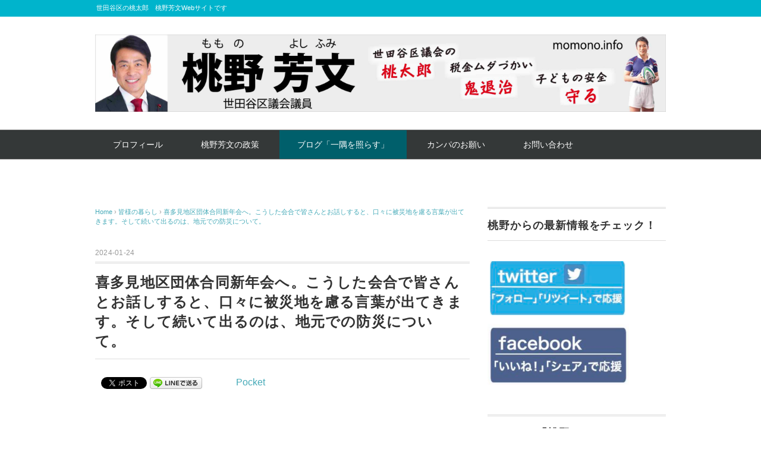

--- FILE ---
content_type: text/html; charset=UTF-8
request_url: https://momono.info/archives/24916
body_size: 16876
content:
<!DOCTYPE html>
<html dir="ltr" lang="ja" prefix="og: https://ogp.me/ns#">
<head>
<meta charset="UTF-8" />
<meta name="viewport" content="width=device-width, initial-scale=1.0">
<link rel="stylesheet" href="https://momono.info/wp-content/themes/whitestudio/responsive.css" type="text/css" media="screen, print" />
<link rel="stylesheet" href="https://momono.info/wp-content/themes/whitestudio/style.css" type="text/css" media="screen, print" />
<link rel="alternate" type="application/atom+xml" title="世田谷区議会議員　桃野芳文 Atom Feed" href="https://momono.info/feed/atom" />
<link rel="alternate" type="application/rss+xml" title="世田谷区議会議員　桃野芳文 RSS Feed" href="https://momono.info/feed" />
<!--[if lt IE 9]>
<script src="https://momono.info/wp-content/themes/whitestudio/jquery/html5.js" type="text/javascript"></script>
<![endif]-->
<title>喜多見地区団体合同新年会へ。こうした会合で皆さんとお話しすると、口々に被災地を慮る言葉が出てきます。そして続いて出るのは、地元での防災について。 | 世田谷区議会議員 桃野芳文</title>

		<!-- All in One SEO 4.9.3 - aioseo.com -->
	<meta name="description" content="世田谷区議会議員、桃野芳文です。 年明けからこれまで幾つかの新年会に参加しております。 今日は「" />
	<meta name="robots" content="max-image-preview:large" />
	<meta name="author" content="momono4423"/>
	<meta name="keywords" content="皆様の暮らし,ブログ「一隅を照らす」" />
	<link rel="canonical" href="https://momono.info/archives/24916" />
	<meta name="generator" content="All in One SEO (AIOSEO) 4.9.3" />
		<meta property="og:locale" content="ja_JP" />
		<meta property="og:site_name" content="世田谷区議会議員　桃野芳文 | 世田谷区の桃太郎　桃野芳文Webサイトです" />
		<meta property="og:type" content="article" />
		<meta property="og:title" content="喜多見地区団体合同新年会へ。こうした会合で皆さんとお話しすると、口々に被災地を慮る言葉が出てきます。そして続いて出るのは、地元での防災について。 | 世田谷区議会議員 桃野芳文" />
		<meta property="og:description" content="世田谷区議会議員、桃野芳文です。 年明けからこれまで幾つかの新年会に参加しております。 今日は「" />
		<meta property="og:url" content="https://momono.info/archives/24916" />
		<meta property="og:image" content="https://momono.info/wp-content/uploads/2024/01/IMG_2937.jpg" />
		<meta property="og:image:secure_url" content="https://momono.info/wp-content/uploads/2024/01/IMG_2937.jpg" />
		<meta property="og:image:width" content="480" />
		<meta property="og:image:height" content="640" />
		<meta property="article:published_time" content="2024-01-24T12:58:09+00:00" />
		<meta property="article:modified_time" content="2024-01-24T13:09:14+00:00" />
		<meta name="twitter:card" content="summary" />
		<meta name="twitter:title" content="喜多見地区団体合同新年会へ。こうした会合で皆さんとお話しすると、口々に被災地を慮る言葉が出てきます。そして続いて出るのは、地元での防災について。 | 世田谷区議会議員 桃野芳文" />
		<meta name="twitter:description" content="世田谷区議会議員、桃野芳文です。 年明けからこれまで幾つかの新年会に参加しております。 今日は「" />
		<meta name="twitter:image" content="https://momono.info/wp-content/uploads/2022/07/IMG_9466.jpg" />
		<script type="application/ld+json" class="aioseo-schema">
			{"@context":"https:\/\/schema.org","@graph":[{"@type":"Article","@id":"https:\/\/momono.info\/archives\/24916#article","name":"\u559c\u591a\u898b\u5730\u533a\u56e3\u4f53\u5408\u540c\u65b0\u5e74\u4f1a\u3078\u3002\u3053\u3046\u3057\u305f\u4f1a\u5408\u3067\u7686\u3055\u3093\u3068\u304a\u8a71\u3057\u3059\u308b\u3068\u3001\u53e3\u3005\u306b\u88ab\u707d\u5730\u3092\u616e\u308b\u8a00\u8449\u304c\u51fa\u3066\u304d\u307e\u3059\u3002\u305d\u3057\u3066\u7d9a\u3044\u3066\u51fa\u308b\u306e\u306f\u3001\u5730\u5143\u3067\u306e\u9632\u707d\u306b\u3064\u3044\u3066\u3002 | \u4e16\u7530\u8c37\u533a\u8b70\u4f1a\u8b70\u54e1 \u6843\u91ce\u82b3\u6587","headline":"\u559c\u591a\u898b\u5730\u533a\u56e3\u4f53\u5408\u540c\u65b0\u5e74\u4f1a\u3078\u3002\u3053\u3046\u3057\u305f\u4f1a\u5408\u3067\u7686\u3055\u3093\u3068\u304a\u8a71\u3057\u3059\u308b\u3068\u3001\u53e3\u3005\u306b\u88ab\u707d\u5730\u3092\u616e\u308b\u8a00\u8449\u304c\u51fa\u3066\u304d\u307e\u3059\u3002\u305d\u3057\u3066\u7d9a\u3044\u3066\u51fa\u308b\u306e\u306f\u3001\u5730\u5143\u3067\u306e\u9632\u707d\u306b\u3064\u3044\u3066\u3002","author":{"@id":"https:\/\/momono.info\/archives\/author\/momono4423#author"},"publisher":{"@id":"https:\/\/momono.info\/#person"},"image":{"@type":"ImageObject","url":"https:\/\/momono.info\/wp-content\/uploads\/2024\/01\/IMG_2937.jpg","width":480,"height":640},"datePublished":"2024-01-24T21:58:09+09:00","dateModified":"2024-01-24T22:09:14+09:00","inLanguage":"ja","mainEntityOfPage":{"@id":"https:\/\/momono.info\/archives\/24916#webpage"},"isPartOf":{"@id":"https:\/\/momono.info\/archives\/24916#webpage"},"articleSection":"\u7686\u69d8\u306e\u66ae\u3089\u3057, \u30d6\u30ed\u30b0\u300c\u4e00\u9685\u3092\u7167\u3089\u3059\u300d"},{"@type":"BreadcrumbList","@id":"https:\/\/momono.info\/archives\/24916#breadcrumblist","itemListElement":[{"@type":"ListItem","@id":"https:\/\/momono.info#listItem","position":1,"name":"\u30db\u30fc\u30e0","item":"https:\/\/momono.info","nextItem":{"@type":"ListItem","@id":"https:\/\/momono.info\/archives\/category\/life#listItem","name":"\u7686\u69d8\u306e\u66ae\u3089\u3057"}},{"@type":"ListItem","@id":"https:\/\/momono.info\/archives\/category\/life#listItem","position":2,"name":"\u7686\u69d8\u306e\u66ae\u3089\u3057","item":"https:\/\/momono.info\/archives\/category\/life","nextItem":{"@type":"ListItem","@id":"https:\/\/momono.info\/archives\/24916#listItem","name":"\u559c\u591a\u898b\u5730\u533a\u56e3\u4f53\u5408\u540c\u65b0\u5e74\u4f1a\u3078\u3002\u3053\u3046\u3057\u305f\u4f1a\u5408\u3067\u7686\u3055\u3093\u3068\u304a\u8a71\u3057\u3059\u308b\u3068\u3001\u53e3\u3005\u306b\u88ab\u707d\u5730\u3092\u616e\u308b\u8a00\u8449\u304c\u51fa\u3066\u304d\u307e\u3059\u3002\u305d\u3057\u3066\u7d9a\u3044\u3066\u51fa\u308b\u306e\u306f\u3001\u5730\u5143\u3067\u306e\u9632\u707d\u306b\u3064\u3044\u3066\u3002"},"previousItem":{"@type":"ListItem","@id":"https:\/\/momono.info#listItem","name":"\u30db\u30fc\u30e0"}},{"@type":"ListItem","@id":"https:\/\/momono.info\/archives\/24916#listItem","position":3,"name":"\u559c\u591a\u898b\u5730\u533a\u56e3\u4f53\u5408\u540c\u65b0\u5e74\u4f1a\u3078\u3002\u3053\u3046\u3057\u305f\u4f1a\u5408\u3067\u7686\u3055\u3093\u3068\u304a\u8a71\u3057\u3059\u308b\u3068\u3001\u53e3\u3005\u306b\u88ab\u707d\u5730\u3092\u616e\u308b\u8a00\u8449\u304c\u51fa\u3066\u304d\u307e\u3059\u3002\u305d\u3057\u3066\u7d9a\u3044\u3066\u51fa\u308b\u306e\u306f\u3001\u5730\u5143\u3067\u306e\u9632\u707d\u306b\u3064\u3044\u3066\u3002","previousItem":{"@type":"ListItem","@id":"https:\/\/momono.info\/archives\/category\/life#listItem","name":"\u7686\u69d8\u306e\u66ae\u3089\u3057"}}]},{"@type":"Person","@id":"https:\/\/momono.info\/#person","name":"momono4423","image":{"@type":"ImageObject","@id":"https:\/\/momono.info\/archives\/24916#personImage","url":"https:\/\/secure.gravatar.com\/avatar\/a2cf8d8213bfab797dc9d059b4249f23cf12f550749f95a7a64c67ca48f47986?s=96&d=identicon&r=g","width":96,"height":96,"caption":"momono4423"}},{"@type":"Person","@id":"https:\/\/momono.info\/archives\/author\/momono4423#author","url":"https:\/\/momono.info\/archives\/author\/momono4423","name":"momono4423","image":{"@type":"ImageObject","@id":"https:\/\/momono.info\/archives\/24916#authorImage","url":"https:\/\/secure.gravatar.com\/avatar\/a2cf8d8213bfab797dc9d059b4249f23cf12f550749f95a7a64c67ca48f47986?s=96&d=identicon&r=g","width":96,"height":96,"caption":"momono4423"}},{"@type":"WebPage","@id":"https:\/\/momono.info\/archives\/24916#webpage","url":"https:\/\/momono.info\/archives\/24916","name":"\u559c\u591a\u898b\u5730\u533a\u56e3\u4f53\u5408\u540c\u65b0\u5e74\u4f1a\u3078\u3002\u3053\u3046\u3057\u305f\u4f1a\u5408\u3067\u7686\u3055\u3093\u3068\u304a\u8a71\u3057\u3059\u308b\u3068\u3001\u53e3\u3005\u306b\u88ab\u707d\u5730\u3092\u616e\u308b\u8a00\u8449\u304c\u51fa\u3066\u304d\u307e\u3059\u3002\u305d\u3057\u3066\u7d9a\u3044\u3066\u51fa\u308b\u306e\u306f\u3001\u5730\u5143\u3067\u306e\u9632\u707d\u306b\u3064\u3044\u3066\u3002 | \u4e16\u7530\u8c37\u533a\u8b70\u4f1a\u8b70\u54e1 \u6843\u91ce\u82b3\u6587","description":"\u4e16\u7530\u8c37\u533a\u8b70\u4f1a\u8b70\u54e1\u3001\u6843\u91ce\u82b3\u6587\u3067\u3059\u3002 \u5e74\u660e\u3051\u304b\u3089\u3053\u308c\u307e\u3067\u5e7e\u3064\u304b\u306e\u65b0\u5e74\u4f1a\u306b\u53c2\u52a0\u3057\u3066\u304a\u308a\u307e\u3059\u3002 \u4eca\u65e5\u306f\u300c","inLanguage":"ja","isPartOf":{"@id":"https:\/\/momono.info\/#website"},"breadcrumb":{"@id":"https:\/\/momono.info\/archives\/24916#breadcrumblist"},"author":{"@id":"https:\/\/momono.info\/archives\/author\/momono4423#author"},"creator":{"@id":"https:\/\/momono.info\/archives\/author\/momono4423#author"},"image":{"@type":"ImageObject","url":"https:\/\/momono.info\/wp-content\/uploads\/2024\/01\/IMG_2937.jpg","@id":"https:\/\/momono.info\/archives\/24916\/#mainImage","width":480,"height":640},"primaryImageOfPage":{"@id":"https:\/\/momono.info\/archives\/24916#mainImage"},"datePublished":"2024-01-24T21:58:09+09:00","dateModified":"2024-01-24T22:09:14+09:00"},{"@type":"WebSite","@id":"https:\/\/momono.info\/#website","url":"https:\/\/momono.info\/","name":"\u4e16\u7530\u8c37\u533a\u8b70\u4f1a\u8b70\u54e1\u3000\u6843\u91ce\u82b3\u6587","description":"\u4e16\u7530\u8c37\u533a\u306e\u6843\u592a\u90ce\u3000\u6843\u91ce\u82b3\u6587Web\u30b5\u30a4\u30c8\u3067\u3059","inLanguage":"ja","publisher":{"@id":"https:\/\/momono.info\/#person"}}]}
		</script>
		<!-- All in One SEO -->

<link rel='dns-prefetch' href='//ajax.googleapis.com' />
<link rel='dns-prefetch' href='//webfonts.xserver.jp' />
<link rel="alternate" type="application/rss+xml" title="世田谷区議会議員　桃野芳文 &raquo; フィード" href="https://momono.info/feed" />
<link rel="alternate" type="application/rss+xml" title="世田谷区議会議員　桃野芳文 &raquo; コメントフィード" href="https://momono.info/comments/feed" />
<link rel="alternate" title="oEmbed (JSON)" type="application/json+oembed" href="https://momono.info/wp-json/oembed/1.0/embed?url=https%3A%2F%2Fmomono.info%2Farchives%2F24916" />
<link rel="alternate" title="oEmbed (XML)" type="text/xml+oembed" href="https://momono.info/wp-json/oembed/1.0/embed?url=https%3A%2F%2Fmomono.info%2Farchives%2F24916&#038;format=xml" />
		<!-- This site uses the Google Analytics by MonsterInsights plugin v9.11.1 - Using Analytics tracking - https://www.monsterinsights.com/ -->
		<!-- Note: MonsterInsights is not currently configured on this site. The site owner needs to authenticate with Google Analytics in the MonsterInsights settings panel. -->
					<!-- No tracking code set -->
				<!-- / Google Analytics by MonsterInsights -->
		<style id='wp-img-auto-sizes-contain-inline-css' type='text/css'>
img:is([sizes=auto i],[sizes^="auto," i]){contain-intrinsic-size:3000px 1500px}
/*# sourceURL=wp-img-auto-sizes-contain-inline-css */
</style>
<style id='wp-emoji-styles-inline-css' type='text/css'>

	img.wp-smiley, img.emoji {
		display: inline !important;
		border: none !important;
		box-shadow: none !important;
		height: 1em !important;
		width: 1em !important;
		margin: 0 0.07em !important;
		vertical-align: -0.1em !important;
		background: none !important;
		padding: 0 !important;
	}
/*# sourceURL=wp-emoji-styles-inline-css */
</style>
<style id='wp-block-library-inline-css' type='text/css'>
:root{--wp-block-synced-color:#7a00df;--wp-block-synced-color--rgb:122,0,223;--wp-bound-block-color:var(--wp-block-synced-color);--wp-editor-canvas-background:#ddd;--wp-admin-theme-color:#007cba;--wp-admin-theme-color--rgb:0,124,186;--wp-admin-theme-color-darker-10:#006ba1;--wp-admin-theme-color-darker-10--rgb:0,107,160.5;--wp-admin-theme-color-darker-20:#005a87;--wp-admin-theme-color-darker-20--rgb:0,90,135;--wp-admin-border-width-focus:2px}@media (min-resolution:192dpi){:root{--wp-admin-border-width-focus:1.5px}}.wp-element-button{cursor:pointer}:root .has-very-light-gray-background-color{background-color:#eee}:root .has-very-dark-gray-background-color{background-color:#313131}:root .has-very-light-gray-color{color:#eee}:root .has-very-dark-gray-color{color:#313131}:root .has-vivid-green-cyan-to-vivid-cyan-blue-gradient-background{background:linear-gradient(135deg,#00d084,#0693e3)}:root .has-purple-crush-gradient-background{background:linear-gradient(135deg,#34e2e4,#4721fb 50%,#ab1dfe)}:root .has-hazy-dawn-gradient-background{background:linear-gradient(135deg,#faaca8,#dad0ec)}:root .has-subdued-olive-gradient-background{background:linear-gradient(135deg,#fafae1,#67a671)}:root .has-atomic-cream-gradient-background{background:linear-gradient(135deg,#fdd79a,#004a59)}:root .has-nightshade-gradient-background{background:linear-gradient(135deg,#330968,#31cdcf)}:root .has-midnight-gradient-background{background:linear-gradient(135deg,#020381,#2874fc)}:root{--wp--preset--font-size--normal:16px;--wp--preset--font-size--huge:42px}.has-regular-font-size{font-size:1em}.has-larger-font-size{font-size:2.625em}.has-normal-font-size{font-size:var(--wp--preset--font-size--normal)}.has-huge-font-size{font-size:var(--wp--preset--font-size--huge)}.has-text-align-center{text-align:center}.has-text-align-left{text-align:left}.has-text-align-right{text-align:right}.has-fit-text{white-space:nowrap!important}#end-resizable-editor-section{display:none}.aligncenter{clear:both}.items-justified-left{justify-content:flex-start}.items-justified-center{justify-content:center}.items-justified-right{justify-content:flex-end}.items-justified-space-between{justify-content:space-between}.screen-reader-text{border:0;clip-path:inset(50%);height:1px;margin:-1px;overflow:hidden;padding:0;position:absolute;width:1px;word-wrap:normal!important}.screen-reader-text:focus{background-color:#ddd;clip-path:none;color:#444;display:block;font-size:1em;height:auto;left:5px;line-height:normal;padding:15px 23px 14px;text-decoration:none;top:5px;width:auto;z-index:100000}html :where(.has-border-color){border-style:solid}html :where([style*=border-top-color]){border-top-style:solid}html :where([style*=border-right-color]){border-right-style:solid}html :where([style*=border-bottom-color]){border-bottom-style:solid}html :where([style*=border-left-color]){border-left-style:solid}html :where([style*=border-width]){border-style:solid}html :where([style*=border-top-width]){border-top-style:solid}html :where([style*=border-right-width]){border-right-style:solid}html :where([style*=border-bottom-width]){border-bottom-style:solid}html :where([style*=border-left-width]){border-left-style:solid}html :where(img[class*=wp-image-]){height:auto;max-width:100%}:where(figure){margin:0 0 1em}html :where(.is-position-sticky){--wp-admin--admin-bar--position-offset:var(--wp-admin--admin-bar--height,0px)}@media screen and (max-width:600px){html :where(.is-position-sticky){--wp-admin--admin-bar--position-offset:0px}}

/*# sourceURL=wp-block-library-inline-css */
</style><style id='global-styles-inline-css' type='text/css'>
:root{--wp--preset--aspect-ratio--square: 1;--wp--preset--aspect-ratio--4-3: 4/3;--wp--preset--aspect-ratio--3-4: 3/4;--wp--preset--aspect-ratio--3-2: 3/2;--wp--preset--aspect-ratio--2-3: 2/3;--wp--preset--aspect-ratio--16-9: 16/9;--wp--preset--aspect-ratio--9-16: 9/16;--wp--preset--color--black: #000000;--wp--preset--color--cyan-bluish-gray: #abb8c3;--wp--preset--color--white: #ffffff;--wp--preset--color--pale-pink: #f78da7;--wp--preset--color--vivid-red: #cf2e2e;--wp--preset--color--luminous-vivid-orange: #ff6900;--wp--preset--color--luminous-vivid-amber: #fcb900;--wp--preset--color--light-green-cyan: #7bdcb5;--wp--preset--color--vivid-green-cyan: #00d084;--wp--preset--color--pale-cyan-blue: #8ed1fc;--wp--preset--color--vivid-cyan-blue: #0693e3;--wp--preset--color--vivid-purple: #9b51e0;--wp--preset--gradient--vivid-cyan-blue-to-vivid-purple: linear-gradient(135deg,rgb(6,147,227) 0%,rgb(155,81,224) 100%);--wp--preset--gradient--light-green-cyan-to-vivid-green-cyan: linear-gradient(135deg,rgb(122,220,180) 0%,rgb(0,208,130) 100%);--wp--preset--gradient--luminous-vivid-amber-to-luminous-vivid-orange: linear-gradient(135deg,rgb(252,185,0) 0%,rgb(255,105,0) 100%);--wp--preset--gradient--luminous-vivid-orange-to-vivid-red: linear-gradient(135deg,rgb(255,105,0) 0%,rgb(207,46,46) 100%);--wp--preset--gradient--very-light-gray-to-cyan-bluish-gray: linear-gradient(135deg,rgb(238,238,238) 0%,rgb(169,184,195) 100%);--wp--preset--gradient--cool-to-warm-spectrum: linear-gradient(135deg,rgb(74,234,220) 0%,rgb(151,120,209) 20%,rgb(207,42,186) 40%,rgb(238,44,130) 60%,rgb(251,105,98) 80%,rgb(254,248,76) 100%);--wp--preset--gradient--blush-light-purple: linear-gradient(135deg,rgb(255,206,236) 0%,rgb(152,150,240) 100%);--wp--preset--gradient--blush-bordeaux: linear-gradient(135deg,rgb(254,205,165) 0%,rgb(254,45,45) 50%,rgb(107,0,62) 100%);--wp--preset--gradient--luminous-dusk: linear-gradient(135deg,rgb(255,203,112) 0%,rgb(199,81,192) 50%,rgb(65,88,208) 100%);--wp--preset--gradient--pale-ocean: linear-gradient(135deg,rgb(255,245,203) 0%,rgb(182,227,212) 50%,rgb(51,167,181) 100%);--wp--preset--gradient--electric-grass: linear-gradient(135deg,rgb(202,248,128) 0%,rgb(113,206,126) 100%);--wp--preset--gradient--midnight: linear-gradient(135deg,rgb(2,3,129) 0%,rgb(40,116,252) 100%);--wp--preset--font-size--small: 13px;--wp--preset--font-size--medium: 20px;--wp--preset--font-size--large: 36px;--wp--preset--font-size--x-large: 42px;--wp--preset--spacing--20: 0.44rem;--wp--preset--spacing--30: 0.67rem;--wp--preset--spacing--40: 1rem;--wp--preset--spacing--50: 1.5rem;--wp--preset--spacing--60: 2.25rem;--wp--preset--spacing--70: 3.38rem;--wp--preset--spacing--80: 5.06rem;--wp--preset--shadow--natural: 6px 6px 9px rgba(0, 0, 0, 0.2);--wp--preset--shadow--deep: 12px 12px 50px rgba(0, 0, 0, 0.4);--wp--preset--shadow--sharp: 6px 6px 0px rgba(0, 0, 0, 0.2);--wp--preset--shadow--outlined: 6px 6px 0px -3px rgb(255, 255, 255), 6px 6px rgb(0, 0, 0);--wp--preset--shadow--crisp: 6px 6px 0px rgb(0, 0, 0);}:where(.is-layout-flex){gap: 0.5em;}:where(.is-layout-grid){gap: 0.5em;}body .is-layout-flex{display: flex;}.is-layout-flex{flex-wrap: wrap;align-items: center;}.is-layout-flex > :is(*, div){margin: 0;}body .is-layout-grid{display: grid;}.is-layout-grid > :is(*, div){margin: 0;}:where(.wp-block-columns.is-layout-flex){gap: 2em;}:where(.wp-block-columns.is-layout-grid){gap: 2em;}:where(.wp-block-post-template.is-layout-flex){gap: 1.25em;}:where(.wp-block-post-template.is-layout-grid){gap: 1.25em;}.has-black-color{color: var(--wp--preset--color--black) !important;}.has-cyan-bluish-gray-color{color: var(--wp--preset--color--cyan-bluish-gray) !important;}.has-white-color{color: var(--wp--preset--color--white) !important;}.has-pale-pink-color{color: var(--wp--preset--color--pale-pink) !important;}.has-vivid-red-color{color: var(--wp--preset--color--vivid-red) !important;}.has-luminous-vivid-orange-color{color: var(--wp--preset--color--luminous-vivid-orange) !important;}.has-luminous-vivid-amber-color{color: var(--wp--preset--color--luminous-vivid-amber) !important;}.has-light-green-cyan-color{color: var(--wp--preset--color--light-green-cyan) !important;}.has-vivid-green-cyan-color{color: var(--wp--preset--color--vivid-green-cyan) !important;}.has-pale-cyan-blue-color{color: var(--wp--preset--color--pale-cyan-blue) !important;}.has-vivid-cyan-blue-color{color: var(--wp--preset--color--vivid-cyan-blue) !important;}.has-vivid-purple-color{color: var(--wp--preset--color--vivid-purple) !important;}.has-black-background-color{background-color: var(--wp--preset--color--black) !important;}.has-cyan-bluish-gray-background-color{background-color: var(--wp--preset--color--cyan-bluish-gray) !important;}.has-white-background-color{background-color: var(--wp--preset--color--white) !important;}.has-pale-pink-background-color{background-color: var(--wp--preset--color--pale-pink) !important;}.has-vivid-red-background-color{background-color: var(--wp--preset--color--vivid-red) !important;}.has-luminous-vivid-orange-background-color{background-color: var(--wp--preset--color--luminous-vivid-orange) !important;}.has-luminous-vivid-amber-background-color{background-color: var(--wp--preset--color--luminous-vivid-amber) !important;}.has-light-green-cyan-background-color{background-color: var(--wp--preset--color--light-green-cyan) !important;}.has-vivid-green-cyan-background-color{background-color: var(--wp--preset--color--vivid-green-cyan) !important;}.has-pale-cyan-blue-background-color{background-color: var(--wp--preset--color--pale-cyan-blue) !important;}.has-vivid-cyan-blue-background-color{background-color: var(--wp--preset--color--vivid-cyan-blue) !important;}.has-vivid-purple-background-color{background-color: var(--wp--preset--color--vivid-purple) !important;}.has-black-border-color{border-color: var(--wp--preset--color--black) !important;}.has-cyan-bluish-gray-border-color{border-color: var(--wp--preset--color--cyan-bluish-gray) !important;}.has-white-border-color{border-color: var(--wp--preset--color--white) !important;}.has-pale-pink-border-color{border-color: var(--wp--preset--color--pale-pink) !important;}.has-vivid-red-border-color{border-color: var(--wp--preset--color--vivid-red) !important;}.has-luminous-vivid-orange-border-color{border-color: var(--wp--preset--color--luminous-vivid-orange) !important;}.has-luminous-vivid-amber-border-color{border-color: var(--wp--preset--color--luminous-vivid-amber) !important;}.has-light-green-cyan-border-color{border-color: var(--wp--preset--color--light-green-cyan) !important;}.has-vivid-green-cyan-border-color{border-color: var(--wp--preset--color--vivid-green-cyan) !important;}.has-pale-cyan-blue-border-color{border-color: var(--wp--preset--color--pale-cyan-blue) !important;}.has-vivid-cyan-blue-border-color{border-color: var(--wp--preset--color--vivid-cyan-blue) !important;}.has-vivid-purple-border-color{border-color: var(--wp--preset--color--vivid-purple) !important;}.has-vivid-cyan-blue-to-vivid-purple-gradient-background{background: var(--wp--preset--gradient--vivid-cyan-blue-to-vivid-purple) !important;}.has-light-green-cyan-to-vivid-green-cyan-gradient-background{background: var(--wp--preset--gradient--light-green-cyan-to-vivid-green-cyan) !important;}.has-luminous-vivid-amber-to-luminous-vivid-orange-gradient-background{background: var(--wp--preset--gradient--luminous-vivid-amber-to-luminous-vivid-orange) !important;}.has-luminous-vivid-orange-to-vivid-red-gradient-background{background: var(--wp--preset--gradient--luminous-vivid-orange-to-vivid-red) !important;}.has-very-light-gray-to-cyan-bluish-gray-gradient-background{background: var(--wp--preset--gradient--very-light-gray-to-cyan-bluish-gray) !important;}.has-cool-to-warm-spectrum-gradient-background{background: var(--wp--preset--gradient--cool-to-warm-spectrum) !important;}.has-blush-light-purple-gradient-background{background: var(--wp--preset--gradient--blush-light-purple) !important;}.has-blush-bordeaux-gradient-background{background: var(--wp--preset--gradient--blush-bordeaux) !important;}.has-luminous-dusk-gradient-background{background: var(--wp--preset--gradient--luminous-dusk) !important;}.has-pale-ocean-gradient-background{background: var(--wp--preset--gradient--pale-ocean) !important;}.has-electric-grass-gradient-background{background: var(--wp--preset--gradient--electric-grass) !important;}.has-midnight-gradient-background{background: var(--wp--preset--gradient--midnight) !important;}.has-small-font-size{font-size: var(--wp--preset--font-size--small) !important;}.has-medium-font-size{font-size: var(--wp--preset--font-size--medium) !important;}.has-large-font-size{font-size: var(--wp--preset--font-size--large) !important;}.has-x-large-font-size{font-size: var(--wp--preset--font-size--x-large) !important;}
/*# sourceURL=global-styles-inline-css */
</style>

<style id='classic-theme-styles-inline-css' type='text/css'>
/*! This file is auto-generated */
.wp-block-button__link{color:#fff;background-color:#32373c;border-radius:9999px;box-shadow:none;text-decoration:none;padding:calc(.667em + 2px) calc(1.333em + 2px);font-size:1.125em}.wp-block-file__button{background:#32373c;color:#fff;text-decoration:none}
/*# sourceURL=/wp-includes/css/classic-themes.min.css */
</style>
<link rel='stylesheet' id='contact-form-7-css' href='https://momono.info/wp-content/plugins/contact-form-7/includes/css/styles.css?ver=6.1.4' type='text/css' media='all' />
<link rel='stylesheet' id='whats-new-style-css' href='https://momono.info/wp-content/plugins/whats-new-genarator/whats-new.css?ver=2.0.2' type='text/css' media='all' />
<script type="text/javascript" src="//ajax.googleapis.com/ajax/libs/jquery/1.7.1/jquery.min.js?ver=1.7.1" id="jquery-js"></script>
<script type="text/javascript" src="//webfonts.xserver.jp/js/xserverv3.js?fadein=0&amp;ver=2.0.9" id="typesquare_std-js"></script>
<link rel="https://api.w.org/" href="https://momono.info/wp-json/" /><link rel="alternate" title="JSON" type="application/json" href="https://momono.info/wp-json/wp/v2/posts/24916" /><link rel='shortlink' href='https://momono.info/?p=24916' />

<!-- BEGIN: WP Social Bookmarking Light HEAD --><script>
    (function (d, s, id) {
        var js, fjs = d.getElementsByTagName(s)[0];
        if (d.getElementById(id)) return;
        js = d.createElement(s);
        js.id = id;
        js.src = "//connect.facebook.net/en_US/sdk.js#xfbml=1&version=v2.7";
        fjs.parentNode.insertBefore(js, fjs);
    }(document, 'script', 'facebook-jssdk'));
</script>
<style type="text/css">.wp_social_bookmarking_light{
    border: 0 !important;
    padding: 10px 0 20px 0 !important;
    margin: 0 !important;
}
.wp_social_bookmarking_light div{
    float: left !important;
    border: 0 !important;
    padding: 0 !important;
    margin: 0 5px 0px 0 !important;
    min-height: 30px !important;
    line-height: 18px !important;
    text-indent: 0 !important;
}
.wp_social_bookmarking_light img{
    border: 0 !important;
    padding: 0;
    margin: 0;
    vertical-align: top !important;
}
.wp_social_bookmarking_light_clear{
    clear: both !important;
}
#fb-root{
    display: none;
}
.wsbl_facebook_like iframe{
    max-width: none !important;
}
.wsbl_pinterest a{
    border: 0px !important;
}
</style>
<!-- END: WP Social Bookmarking Light HEAD -->
<link rel="icon" href="https://momono.info/wp-content/uploads/2020/06/cropped-momo-32x32.png" sizes="32x32" />
<link rel="icon" href="https://momono.info/wp-content/uploads/2020/06/cropped-momo-192x192.png" sizes="192x192" />
<link rel="apple-touch-icon" href="https://momono.info/wp-content/uploads/2020/06/cropped-momo-180x180.png" />
<meta name="msapplication-TileImage" content="https://momono.info/wp-content/uploads/2020/06/cropped-momo-270x270.png" />
<script type="text/javascript">
$(document).ready(function(){
   $(document).ready(
      function(){
      $(".single a img").hover(function(){
      $(this).fadeTo(200, 0.8);
      },function(){
      $(this).fadeTo(300, 1.0);
      });
   });
   $(".menu-toggle").toggle(
      function(){
      $(this).attr('src', 'https://momono.info/wp-content/themes/whitestudio/images/toggle-off.png');
      $("#nav").slideToggle();
      return false;
      },
      function(){
      $(this).attr('src', 'https://momono.info/wp-content/themes/whitestudio/images/toggle-on.gif');
      $("#nav").slideToggle();
      return false;
      }
   );
});
</script>
<link rel='stylesheet' id='tinyjpfont-styles-css' href='https://momono.info/wp-content/plugins/japanese-font-for-tinymce/addfont.css?ver=6.9' type='text/css' media='all' />
</head>

<body class="wp-singular post-template-default single single-post postid-24916 single-format-standard wp-theme-whitestudio">

<div class="toggle">
<a href="#"><img src="https://momono.info/wp-content/themes/whitestudio/images/toggle-on.gif" alt="toggle" class="menu-toggle" /></a>
</div>

<!-- ヘッダーテキスト -->
<div class="header-text mobile-display-none">
<div class="header-text-inner">世田谷区の桃太郎　桃野芳文Webサイトです</div>
</div>
<!-- / ヘッダーテキスト -->

<!-- ヘッダー -->
<header id="header">

<!-- ヘッダー中身 -->    
<div class="header-inner">

<!-- ロゴ -->
<!-- トップページ以外 -->
<div class="logo">
<a href="https://momono.info" title="世田谷区議会議員　桃野芳文"><img src="https://momono.info/wp-content/uploads/2020/06/aa2.OL_-1-scaled.jpg" alt="世田谷区議会議員　桃野芳文" /></a>
</div>
<!-- / ロゴ -->

<!-- お問い合わせ -->
<div class="contact">
<a href="https://momono.info/">
<div class="contact-tel"></div>
<div class="contact-address"></div>
</a>
</div>
<!-- / お問い合わせ -->  

</div>    
<!-- / ヘッダー中身 -->    

</header>
<!-- / ヘッダー -->  
<div class="clear"></div>

<!-- トップナビゲーション -->
<nav id="nav" class="main-navigation" role="navigation">
<div class="nav-inner ">
<div class="menu-%e3%83%a1%e3%82%a4%e3%83%b3%e3%83%a1%e3%83%8b%e3%83%a5%e3%83%bc-container"><ul id="menu-%e3%83%a1%e3%82%a4%e3%83%b3%e3%83%a1%e3%83%8b%e3%83%a5%e3%83%bc" class="nav-menu"><li id="menu-item-16399" class="menu-item menu-item-type-post_type menu-item-object-page menu-item-16399"><a href="https://momono.info/profile">プロフィール</a></li>
<li id="menu-item-16398" class="menu-item menu-item-type-post_type menu-item-object-page menu-item-16398"><a href="https://momono.info/policy">桃野芳文の政策</a></li>
<li id="menu-item-16400" class="menu-item menu-item-type-taxonomy menu-item-object-category current-post-ancestor current-menu-parent current-post-parent menu-item-16400"><a href="https://momono.info/archives/category/blog">ブログ「一隅を照らす」</a></li>
<li id="menu-item-16433" class="menu-item menu-item-type-post_type menu-item-object-page menu-item-16433"><a href="https://momono.info/support">カンパのお願い</a></li>
<li id="menu-item-16420" class="menu-item menu-item-type-post_type menu-item-object-page menu-item-16420"><a href="https://momono.info/contact">お問い合わせ</a></li>
</ul></div></div>
</nav>
<!-- / トップナビゲーション -->
<div class="clear"></div>


<!-- トップページヘッダー画像 -->
<!-- トップページ以外 -->
<!-- / トップページヘッダー画像 -->
<!-- 全体warapper -->
<div class="wrapper">

<!-- メインwrap -->
<div id="main">

<!-- コンテンツブロック -->
<div class="row">

<!-- 本文エリア -->
<div class="twothird">

<!-- ポスト -->
<article id="post-24916" class="post-24916 post type-post status-publish format-standard has-post-thumbnail hentry category-life category-blog">

<!-- 投稿ループ -->

<!-- パンくずリスト -->
<div class="breadcrumb">
<div itemscope itemtype="//schema.org/BreadcrumbList">
<ol>
<li itemscope itemprop="itemListElement" itemtype="//schema.org/ListItem">
<a itemprop="item" href="https://momono.info">
<span itemprop="name">Home</span></a>
<meta itemprop="position" content="1" />
</li>
›
<li itemscope itemprop="itemListElement" itemtype="//schema.org/ListItem">
<a itemprop="item" href="https://momono.info/archives/category/life">
<span itemprop="name">皆様の暮らし</span></a>
<meta itemprop="position" content="2" />
</li>
›
<li itemscope itemprop="itemListElement" itemtype="//schema.org/ListItem">
<span itemprop="name"><a itemprop="item" href="https://momono.info/archives/24916">喜多見地区団体合同新年会へ。こうした会合で皆さんとお話しすると、口々に被災地を慮る言葉が出てきます。そして続いて出るのは、地元での防災について。</a></span>
<meta itemprop="position" content="3" />
</li>
</ol>
</div>
</div>
<!-- / パンくずリスト -->


<div class="pagedate">2024-01-24</div>
<h1 class="blog-title">喜多見地区団体合同新年会へ。こうした会合で皆さんとお話しすると、口々に被災地を慮る言葉が出てきます。そして続いて出るのは、地元での防災について。</h1>

<div class="single-contents">
<div class='wp_social_bookmarking_light'>        <div class="wsbl_facebook_share"><div id="fb-root"></div><fb:share-button href="https://momono.info/archives/24916" type="button_count" ></fb:share-button></div>        <div class="wsbl_facebook_like"><div id="fb-root"></div><fb:like href="https://momono.info/archives/24916" layout="button_count" action="like" width="100" share="false" show_faces="false" ></fb:like></div>        <div class="wsbl_twitter"><a href="https://twitter.com/share" class="twitter-share-button" data-url="https://momono.info/archives/24916" data-text="喜多見地区団体合同新年会へ。こうした会合で皆さんとお話しすると、口々に被災地を慮る言葉が出てきます。そして続いて出るのは、地元での防災について。">Tweet</a></div>        <div class="wsbl_line"><a href='http://line.me/R/msg/text/?%E5%96%9C%E5%A4%9A%E8%A6%8B%E5%9C%B0%E5%8C%BA%E5%9B%A3%E4%BD%93%E5%90%88%E5%90%8C%E6%96%B0%E5%B9%B4%E4%BC%9A%E3%81%B8%E3%80%82%E3%81%93%E3%81%86%E3%81%97%E3%81%9F%E4%BC%9A%E5%90%88%E3%81%A7%E7%9A%86%E3%81%95%E3%82%93%E3%81%A8%E3%81%8A%E8%A9%B1%E3%81%97%E3%81%99%E3%82%8B%E3%81%A8%E3%80%81%E5%8F%A3%E3%80%85%E3%81%AB%E8%A2%AB%E7%81%BD%E5%9C%B0%E3%82%92%E6%85%AE%E3%82%8B%E8%A8%80%E8%91%89%E3%81%8C%E5%87%BA%E3%81%A6%E3%81%8D%E3%81%BE%E3%81%99%E3%80%82%E3%81%9D%E3%81%97%E3%81%A6%E7%B6%9A%E3%81%84%E3%81%A6%E5%87%BA%E3%82%8B%E3%81%AE%E3%81%AF%E3%80%81%E5%9C%B0%E5%85%83%E3%81%A7%E3%81%AE%E9%98%B2%E7%81%BD%E3%81%AB%E3%81%A4%E3%81%84%E3%81%A6%E3%80%82%0D%0Ahttps%3A%2F%2Fmomono.info%2Farchives%2F24916' title='LINEで送る' rel=nofollow class='wp_social_bookmarking_light_a' ><img src='https://momono.info/wp-content/plugins/wp-social-bookmarking-light/public/images/line88x20.png' alt='LINEで送る' title='LINEで送る' width='88' height='20' class='wp_social_bookmarking_light_img' /></a></div>        <div class="wsbl_hatena_button"><a href="//b.hatena.ne.jp/entry/https://momono.info/archives/24916" class="hatena-bookmark-button" data-hatena-bookmark-title="喜多見地区団体合同新年会へ。こうした会合で皆さんとお話しすると、口々に被災地を慮る言葉が出てきます。そして続いて出るのは、地元での防災について。" data-hatena-bookmark-layout="simple-balloon" title="このエントリーをはてなブックマークに追加"> <img decoding="async" src="//b.hatena.ne.jp/images/entry-button/button-only@2x.png" alt="このエントリーをはてなブックマークに追加" width="20" height="20" style="border: none;" /></a><script type="text/javascript" src="//b.hatena.ne.jp/js/bookmark_button.js" charset="utf-8" async="async"></script></div>        <div class="wsbl_pocket"><a href="https://getpocket.com/save" class="pocket-btn" data-lang="en" data-save-url="https://momono.info/archives/24916" data-pocket-count="none" data-pocket-align="left" >Pocket</a><script type="text/javascript">!function(d,i){if(!d.getElementById(i)){var j=d.createElement("script");j.id=i;j.src="https://widgets.getpocket.com/v1/j/btn.js?v=1";var w=d.getElementById(i);d.body.appendChild(j);}}(document,"pocket-btn-js");</script></div></div>
<br class='wp_social_bookmarking_light_clear' />
<p>&nbsp;</p>
<p>世田谷区議会議員、桃野芳文です。</p>
<p>年明けからこれまで幾つかの新年会に参加しております。</p>
<p>今日は「喜多見地区団体合同新年会」。</p>
<p><img fetchpriority="high" decoding="async" class="alignnone size-full wp-image-24917" src="https://momono.info/wp-content/uploads/2024/01/IMG_2937.jpg" alt="" width="480" height="640" srcset="https://momono.info/wp-content/uploads/2024/01/IMG_2937.jpg 480w, https://momono.info/wp-content/uploads/2024/01/IMG_2937-225x300.jpg 225w" sizes="(max-width: 480px) 100vw, 480px" /></p>
<p>今年は新年から大きな地震が起こってしまいました。こうした会合でも参加者の皆さんとお話しすると、口々に被災地を慮る言葉が出てきます。</p>
<p>そして、続いて出るのは、地元の防災について。</p>
<p>今日は、各地の町会・自治会の役員の皆様、地域で様々な社会活動に取り組んでいらっしゃる皆様とお話しする時間が多かったので、尚更そうした話題が多かったように思います。</p>
<p>「いざ災害が起きたら火災が心配。火災に備えるために家庭用の消火器を常備したほうがいい」</p>
<p>そんなお話も。</p>
<p>世田谷区では、消火器や住宅用火災警報器の購入、また古い消火器の引き取りのあっせんを行っています。こうした情報も区民の皆様にまだまだ広く行き渡っていないのかもしれません。</p>
<p>大きな災害が起これば、火災を起こさないことが大事。そしてもしも火が出てしまったら一刻も早い初期消化を。災害時は、消防車がいつやって来られるかはわかりません。</p>
<p>まずは各自が火災に備えることが大切です。そして災害への備えについては、世田谷区ももっと区民の後押しをする施策が必要にも思います。</p>
<p>消火器・住宅用火災警報器あっせんについて、以下区のサイトをご覧ください。</p>
<p>【<a href="https://www.city.setagaya.lg.jp/mokuji/kurashi/005/003/001/d00028796.html">消火器・住宅用火災警報器あっせんのご案内</a>】（世田谷区のサイト）</p>
<p>こちらは世田谷区のサイトより関連チラシです。</p>
<p><img loading="lazy" decoding="async" class="alignnone size-full wp-image-24918" src="https://momono.info/wp-content/uploads/2024/01/saitai-assen.jpg" alt="" width="595" height="842" srcset="https://momono.info/wp-content/uploads/2024/01/saitai-assen.jpg 595w, https://momono.info/wp-content/uploads/2024/01/saitai-assen-212x300.jpg 212w" sizes="auto, (max-width: 595px) 100vw, 595px" /></p>
<div class='wp_social_bookmarking_light'>        <div class="wsbl_facebook_share"><div id="fb-root"></div><fb:share-button href="https://momono.info/archives/24916" type="button_count" ></fb:share-button></div>        <div class="wsbl_facebook_like"><div id="fb-root"></div><fb:like href="https://momono.info/archives/24916" layout="button_count" action="like" width="100" share="false" show_faces="false" ></fb:like></div>        <div class="wsbl_twitter"><a href="https://twitter.com/share" class="twitter-share-button" data-url="https://momono.info/archives/24916" data-text="喜多見地区団体合同新年会へ。こうした会合で皆さんとお話しすると、口々に被災地を慮る言葉が出てきます。そして続いて出るのは、地元での防災について。">Tweet</a></div>        <div class="wsbl_line"><a href='http://line.me/R/msg/text/?%E5%96%9C%E5%A4%9A%E8%A6%8B%E5%9C%B0%E5%8C%BA%E5%9B%A3%E4%BD%93%E5%90%88%E5%90%8C%E6%96%B0%E5%B9%B4%E4%BC%9A%E3%81%B8%E3%80%82%E3%81%93%E3%81%86%E3%81%97%E3%81%9F%E4%BC%9A%E5%90%88%E3%81%A7%E7%9A%86%E3%81%95%E3%82%93%E3%81%A8%E3%81%8A%E8%A9%B1%E3%81%97%E3%81%99%E3%82%8B%E3%81%A8%E3%80%81%E5%8F%A3%E3%80%85%E3%81%AB%E8%A2%AB%E7%81%BD%E5%9C%B0%E3%82%92%E6%85%AE%E3%82%8B%E8%A8%80%E8%91%89%E3%81%8C%E5%87%BA%E3%81%A6%E3%81%8D%E3%81%BE%E3%81%99%E3%80%82%E3%81%9D%E3%81%97%E3%81%A6%E7%B6%9A%E3%81%84%E3%81%A6%E5%87%BA%E3%82%8B%E3%81%AE%E3%81%AF%E3%80%81%E5%9C%B0%E5%85%83%E3%81%A7%E3%81%AE%E9%98%B2%E7%81%BD%E3%81%AB%E3%81%A4%E3%81%84%E3%81%A6%E3%80%82%0D%0Ahttps%3A%2F%2Fmomono.info%2Farchives%2F24916' title='LINEで送る' rel=nofollow class='wp_social_bookmarking_light_a' ><img src='https://momono.info/wp-content/plugins/wp-social-bookmarking-light/public/images/line88x20.png' alt='LINEで送る' title='LINEで送る' width='88' height='20' class='wp_social_bookmarking_light_img' /></a></div>        <div class="wsbl_hatena_button"><a href="//b.hatena.ne.jp/entry/https://momono.info/archives/24916" class="hatena-bookmark-button" data-hatena-bookmark-title="喜多見地区団体合同新年会へ。こうした会合で皆さんとお話しすると、口々に被災地を慮る言葉が出てきます。そして続いて出るのは、地元での防災について。" data-hatena-bookmark-layout="simple-balloon" title="このエントリーをはてなブックマークに追加"> <img decoding="async" src="//b.hatena.ne.jp/images/entry-button/button-only@2x.png" alt="このエントリーをはてなブックマークに追加" width="20" height="20" style="border: none;" /></a><script type="text/javascript" src="//b.hatena.ne.jp/js/bookmark_button.js" charset="utf-8" async="async"></script></div>        <div class="wsbl_pocket"><a href="https://getpocket.com/save" class="pocket-btn" data-lang="en" data-save-url="https://momono.info/archives/24916" data-pocket-count="none" data-pocket-align="left" >Pocket</a><script type="text/javascript">!function(d,i){if(!d.getElementById(i)){var j=d.createElement("script");j.id=i;j.src="https://widgets.getpocket.com/v1/j/btn.js?v=1";var w=d.getElementById(i);d.body.appendChild(j);}}(document,"pocket-btn-js");</script></div></div>
<br class='wp_social_bookmarking_light_clear' />
</div>

<!-- 投稿が無い場合 -->
<!-- 投稿が無い場合 -->
<!-- / 投稿ループ -->


<!-- ウィジェットエリア（シングルページ記事下） -->
<div class="row">
<div class="singlebox">
</div>
</div>
<!-- / ウィジェットエリア（シングルページ記事下） -->

<!-- タグ -->
<div class="blog-foot"></div>
<!-- / タグ -->

<!-- 関連記事 -->
<div class="similar-head">関連記事</div>
<div class="similar">
<ul>
    <li><table class="similar-text"><tr><th><a href="https://momono.info/archives/577"><img src="https://momono.info/wp-content/themes/whitestudio/images/noimage-420x280.gif" /></a></th>
<td><a href="https://momono.info/archives/577" title="チェルノブイリ・ハート"> チェルノブイリ・ハート</a></td></tr></table></li>
<li><table class="similar-text"><tr><th><a href="https://momono.info/archives/18206"><img width="420" height="280" src="https://momono.info/wp-content/uploads/2021/02/2021-02-19-420x280.jpg" class="attachment-420x280 size-420x280 wp-post-image" alt="" decoding="async" loading="lazy" /></a></th>
<td><a href="https://momono.info/archives/18206" title="You tubeでもご覧頂けます。昭和30年代、40年代の世田谷はこんな雰囲気。思い出写真展開催中。車、バイク、自転車もかっこいい！"> You tubeでもご覧頂けます。昭和30年代、40年代の世田谷はこんな雰囲気。思い出写真展開催中。車、バイク、自転車もかっこいい！</a></td></tr></table></li>
<li><table class="similar-text"><tr><th><a href="https://momono.info/archives/14845"></a></th>
<td><a href="https://momono.info/archives/14845" title="本来、受け取れるはずの就学援助。制度を知らない等何らかの理由で届いてない世帯に行き届く制度にしなければ。"> 本来、受け取れるはずの就学援助。制度を知らない等何らかの理由で届いてない世帯に行き届く制度にしなければ。</a></td></tr></table></li>
<li><table class="similar-text"><tr><th><a href="https://momono.info/archives/20896"><img width="420" height="280" src="https://momono.info/wp-content/uploads/2022/04/名称未設定-420x280.jpg" class="attachment-420x280 size-420x280 wp-post-image" alt="" decoding="async" loading="lazy" /></a></th>
<td><a href="https://momono.info/archives/20896" title="本日、4月3日（日）の新聞朝刊各紙に「桃野芳文区政レポート」を折込ました。是非今朝の朝刊に挟まれていたチラシ類をご確認下さい。"> 本日、4月3日（日）の新聞朝刊各紙に「桃野芳文区政レポート」を折込ました。是非今朝の朝刊に挟まれていたチラシ類をご確認下さい。</a></td></tr></table></li>
<li><table class="similar-text"><tr><th><a href="https://momono.info/archives/40"><img src="https://momono.info/wp-content/themes/whitestudio/images/noimage-420x280.gif" /></a></th>
<td><a href="https://momono.info/archives/40" title="議員協議会の開催"> 議員協議会の開催</a></td></tr></table></li>
</ul>
</div>
<!-- / 関連記事 -->


<!-- ページャー -->
<div id="next">
<ul class="block-two">
<li class="next-left"><a href="https://momono.info/archives/24909" rel="prev">ネイル業界広告ガイドライン評議会へ。消費者の安心安全と業界の健全な発展を目指してのガイドライン作成に”有識者”として呼んで頂きました。</a></li>
<li class="next-right"><a href="https://momono.info/archives/24922" rel="next">各種パンが美味しい！フェリーチェ世田谷区役所店。世田谷区内の障がい者施設でつくられる製品「はっぴぃハンドメイド」のアンテナショップです。</a></li>
</ul>
</div>
<!-- / ページャー -->


<!-- コメントエリア -->



	<div id="respond" class="comment-respond">
		<h3 id="reply-title" class="comment-reply-title">コメントを残す <small><a rel="nofollow" id="cancel-comment-reply-link" href="/archives/24916#respond" style="display:none;">コメントをキャンセル</a></small></h3><form action="https://momono.info/wp-comments-post.php" method="post" id="commentform" class="comment-form"><p class="comment-notes"><span id="email-notes">メールアドレスが公開されることはありません。</span> <span class="required-field-message"><span class="required">※</span> が付いている欄は必須項目です</span></p><p class="comment-form-comment"><label for="comment">コメント <span class="required">※</span></label> <textarea id="comment" name="comment" cols="45" rows="8" maxlength="65525" required="required"></textarea></p><p class="comment-form-author"><label for="author">名前</label> <input id="author" name="author" type="text" value="" size="30" maxlength="245" autocomplete="name" /></p>
<p class="comment-form-email"><label for="email">メール</label> <input id="email" name="email" type="text" value="" size="30" maxlength="100" aria-describedby="email-notes" autocomplete="email" /></p>
<p class="comment-form-url"><label for="url">サイト</label> <input id="url" name="url" type="text" value="" size="30" maxlength="200" autocomplete="url" /></p>
<p class="comment-form-cookies-consent"><input id="wp-comment-cookies-consent" name="wp-comment-cookies-consent" type="checkbox" value="yes" /> <label for="wp-comment-cookies-consent">次回のコメントで使用するためブラウザーに自分の名前、メールアドレス、サイトを保存する。</label></p>
<p class="form-submit"><input name="submit" type="submit" id="submit" class="submit" value="コメントを送信" /> <input type='hidden' name='comment_post_ID' value='24916' id='comment_post_ID' />
<input type='hidden' name='comment_parent' id='comment_parent' value='0' />
</p><p style="display: none;"><input type="hidden" id="akismet_comment_nonce" name="akismet_comment_nonce" value="38d9fa9c6e" /></p><p style="display: none !important;" class="akismet-fields-container" data-prefix="ak_"><label>&#916;<textarea name="ak_hp_textarea" cols="45" rows="8" maxlength="100"></textarea></label><input type="hidden" id="ak_js_1" name="ak_js" value="82"/><script>document.getElementById( "ak_js_1" ).setAttribute( "value", ( new Date() ).getTime() );</script></p></form>	</div><!-- #respond -->
	<!-- / コメントエリア -->



<!-- ウィジェットエリア（シングルページ最下部） -->
<div class="row">
<div class="singlebox">
</div>
</div>
<!-- / ウィジェットエリア（シングルページ最下部） -->

</article>
<!-- / ポスト -->

</div>
<!-- / 本文エリア -->


<!-- サイドエリア -->
<div class="third">

<!-- サイドバー -->
<div class="sidebar">

<!-- ウィジェットエリア（サイドバー新着記事の上） -->
<div class="sidebox">
<div id="text-11" class="widget widget_text"><div class="widget-title">桃野からの最新情報をチェック！</div>			<div class="textwidget"><p><a href="https://twitter.com/momono4423"><img loading="lazy" decoding="async" class=" wp-image-16462 alignleft" src="https://momono.info/wp-content/uploads/2020/06/ツイッター等２-1-300x120.jpg" alt="" width="229" height="91" srcset="https://momono.info/wp-content/uploads/2020/06/ツイッター等２-1-300x120.jpg 300w, https://momono.info/wp-content/uploads/2020/06/ツイッター等２-1.jpg 564w" sizes="auto, (max-width: 229px) 100vw, 229px" /></a></p>
<p><a href="https://www.facebook.com/momono.yoshifumi"><img loading="lazy" decoding="async" class="wp-image-16455 alignnone" src="https://momono.info/wp-content/uploads/2020/06/FB等-300x129.jpg" alt="" width="238" height="102" srcset="https://momono.info/wp-content/uploads/2020/06/FB等-300x129.jpg 300w, https://momono.info/wp-content/uploads/2020/06/FB等.jpg 590w" sizes="auto, (max-width: 238px) 100vw, 238px" /></a></p>
</div>
		</div><div id="text-12" class="widget widget_text"><div class="widget-title">YouTube「桃野チャンネル」</div>			<div class="textwidget"><p><a href="https://www.youtube.com/channel/UCtlkCbdBTyJGfSKDQkD_qdQ/videos?view_as=subscriber"><img loading="lazy" decoding="async" class="alignnone size-medium wp-image-16450" src="https://momono.info/wp-content/uploads/2020/06/街頭演説-250x300.jpg" alt="" width="250" height="300" srcset="https://momono.info/wp-content/uploads/2020/06/街頭演説-250x300.jpg 250w, https://momono.info/wp-content/uploads/2020/06/街頭演説-855x1024.jpg 855w, https://momono.info/wp-content/uploads/2020/06/街頭演説-768x920.jpg 768w, https://momono.info/wp-content/uploads/2020/06/街頭演説-835x1000.jpg 835w, https://momono.info/wp-content/uploads/2020/06/街頭演説.jpg 1135w" sizes="auto, (max-width: 250px) 100vw, 250px" /></a></p>
</div>
		</div></div>
<!-- /ウィジェットエリア（サイドバー新着記事の上） -->

<!-- 新着記事 -->
<div class="sidebox-new">
<div class="widget-title">新着記事</div>
<ul>
<li><table class="similar-side"><tr><th><a href="https://momono.info/archives/28527"><img width="420" height="280" src="https://momono.info/wp-content/uploads/2026/01/000427851-420x280.jpg" class="attachment-420x280 size-420x280 wp-post-image" alt="" decoding="async" loading="lazy" /></a></th>
<td><a href="https://momono.info/archives/28527" title="候補者以外の方が電子メールを使って選挙運動をすると「違反」です。"> 候補者以外の方が電子メールを使って選挙運動をすると「違反」です。</a></td></tr></table></li>
<li><table class="similar-side"><tr><th><a href="https://momono.info/archives/28518"><img width="420" height="280" src="https://momono.info/wp-content/uploads/2026/01/22774667_s-420x280.jpeg" class="attachment-420x280 size-420x280 wp-post-image" alt="" decoding="async" loading="lazy" /></a></th>
<td><a href="https://momono.info/archives/28518" title="「届かない！」との苦情も多い選挙公報。こちらからスマホ等でご覧いただけます。"> 「届かない！」との苦情も多い選挙公報。こちらからスマホ等でご覧いただけます。</a></td></tr></table></li>
<li><table class="similar-side"><tr><th><a href="https://momono.info/archives/28521"><img width="420" height="280" src="https://momono.info/wp-content/uploads/2026/01/000824111-420x280.jpg" class="attachment-420x280 size-420x280 wp-post-image" alt="" decoding="async" loading="lazy" /></a></th>
<td><a href="https://momono.info/archives/28521" title="選挙で投票の際に知っておくべきこと。大切な一票を無効票にしないために。"> 選挙で投票の際に知っておくべきこと。大切な一票を無効票にしないために。</a></td></tr></table></li>
<li><table class="similar-side"><tr><th><a href="https://momono.info/archives/28511"><img width="420" height="280" src="https://momono.info/wp-content/uploads/2026/01/スクリーンショット-2026-01-28-13.14.08-420x280.jpg" class="attachment-420x280 size-420x280 wp-post-image" alt="" decoding="async" loading="lazy" /></a></th>
<td><a href="https://momono.info/archives/28511" title="衆院選。世田谷区は東京５区・６区に分かれてます。期日前投票の際はご注意を。"> 衆院選。世田谷区は東京５区・６区に分かれてます。期日前投票の際はご注意を。</a></td></tr></table></li>
<li><table class="similar-side"><tr><th><a href="https://momono.info/archives/28498"><img width="420" height="280" src="https://momono.info/wp-content/uploads/2026/01/file00016053-420x280.jpg" class="attachment-420x280 size-420x280 wp-post-image" alt="" decoding="async" loading="lazy" /></a></th>
<td><a href="https://momono.info/archives/28498" title="「羽田副議長に対して辞任するよう求める陳情」が賛成多数で採択。"> 「羽田副議長に対して辞任するよう求める陳情」が賛成多数で採択。</a></td></tr></table></li>
</ul>
</div>
<!-- / 新着記事 -->

<!-- ウィジェットエリア（サイドバー新着記事の下） -->
<div class="sidebox">
<div id="text-8" class="widget widget_text"><div class="widget-title">twitter</div>			<div class="textwidget"><p><a class="twitter-timeline" href="https://twitter.com/momono4423?ref_src=twsrc%5Etfw">Tweets by momono4423</a> <script async src="https://platform.twitter.com/widgets.js" charset="utf-8"></script></p>
</div>
		</div><div id="categories-2" class="widget widget_categories"><div class="widget-title">カテゴリー</div>
			<ul>
					<li class="cat-item cat-item-2"><a href="https://momono.info/archives/category/news">お知らせ</a> (79)
</li>
	<li class="cat-item cat-item-7"><a href="https://momono.info/archives/category/report">区政報告</a> (440)
</li>
	<li class="cat-item cat-item-9"><a href="https://momono.info/archives/category/life">皆様の暮らし</a> (913)
</li>
	<li class="cat-item cat-item-8"><a href="https://momono.info/archives/category/children">子育て</a> (149)
</li>
	<li class="cat-item cat-item-10"><a href="https://momono.info/archives/category/belief">桃野の信念</a> (17)
</li>
	<li class="cat-item cat-item-3"><a href="https://momono.info/archives/category/blog">ブログ「一隅を照らす」</a> (3,730)
</li>
			</ul>

			</div><div id="search-2" class="widget widget_search"><div class="search">
<form method="get" id="searchform" action="https://momono.info">
<fieldset>
<input name="s" type="text" onfocus="if(this.value=='Search') this.value='';" onblur="if(this.value=='') this.value='Search';" value="Search" />
<button type="submit"></button>
</fieldset>
</form>
</div></div></div>
<!-- /ウィジェットエリア（サイドバー新着記事の下） -->

<!-- ウィジェットエリア（サイドバー最下部 PC・スマホ切り替え） -->
<!-- パソコン表示エリア -->
<div class="sidebox">
</div>
<!-- / パソコン表示エリア -->
<!-- / ウィジェットエリア（サイドバー最下部 PC・スマホ切り替え） -->

</div>
<!-- /  サイドバー  -->
</div>
<!-- / サイドエリア -->


</div>
<!-- / コンテンツブロック -->


</div>
<!-- / メインwrap -->

</div>
<!-- / 全体wrapper -->

<!-- フッターエリア -->
<footer id="footer">

<!-- フッターコンテンツ -->
<div class="footer-inner">

<!-- ウィジェットエリア（フッター３列枠） -->
<div class="row">
<article class="third">
<div class="footerbox">
<div id="text-22" class="widget widget_text">			<div class="textwidget"><p>世田谷区議会議員 桃野芳文事務所<br />
Tel/Fax：03‐6751‐1781</p>
</div>
		</div></div>
</article>
<article class="third">
<div class="footerbox">
</div>
</article>
<article class="third">
<div class="footerbox">
</div>
</article>
</div>
<!-- / ウィジェットエリア（フッター３列枠） -->
<div class="clear"></div>


</div>
<!-- / フッターコンテンツ -->

<!-- コピーライト表示 -->
<div id="copyright">
© <a href="https://momono.info">世田谷区議会議員　桃野芳文 All rights reserved</a>. 
</div>
<!-- /コピーライト表示 -->

</footer>
<!-- / フッターエリア -->

<script type="speculationrules">
{"prefetch":[{"source":"document","where":{"and":[{"href_matches":"/*"},{"not":{"href_matches":["/wp-*.php","/wp-admin/*","/wp-content/uploads/*","/wp-content/*","/wp-content/plugins/*","/wp-content/themes/whitestudio/*","/*\\?(.+)"]}},{"not":{"selector_matches":"a[rel~=\"nofollow\"]"}},{"not":{"selector_matches":".no-prefetch, .no-prefetch a"}}]},"eagerness":"conservative"}]}
</script>

<!-- BEGIN: WP Social Bookmarking Light FOOTER -->    <script>!function(d,s,id){var js,fjs=d.getElementsByTagName(s)[0],p=/^http:/.test(d.location)?'http':'https';if(!d.getElementById(id)){js=d.createElement(s);js.id=id;js.src=p+'://platform.twitter.com/widgets.js';fjs.parentNode.insertBefore(js,fjs);}}(document, 'script', 'twitter-wjs');</script><!-- END: WP Social Bookmarking Light FOOTER -->
<script type="text/javascript" src="https://momono.info/wp-includes/js/comment-reply.min.js?ver=6.9" id="comment-reply-js" async="async" data-wp-strategy="async" fetchpriority="low"></script>
<script type="text/javascript" src="https://momono.info/wp-includes/js/dist/hooks.min.js?ver=dd5603f07f9220ed27f1" id="wp-hooks-js"></script>
<script type="text/javascript" src="https://momono.info/wp-includes/js/dist/i18n.min.js?ver=c26c3dc7bed366793375" id="wp-i18n-js"></script>
<script type="text/javascript" id="wp-i18n-js-after">
/* <![CDATA[ */
wp.i18n.setLocaleData( { 'text direction\u0004ltr': [ 'ltr' ] } );
//# sourceURL=wp-i18n-js-after
/* ]]> */
</script>
<script type="text/javascript" src="https://momono.info/wp-content/plugins/contact-form-7/includes/swv/js/index.js?ver=6.1.4" id="swv-js"></script>
<script type="text/javascript" id="contact-form-7-js-translations">
/* <![CDATA[ */
( function( domain, translations ) {
	var localeData = translations.locale_data[ domain ] || translations.locale_data.messages;
	localeData[""].domain = domain;
	wp.i18n.setLocaleData( localeData, domain );
} )( "contact-form-7", {"translation-revision-date":"2025-11-30 08:12:23+0000","generator":"GlotPress\/4.0.3","domain":"messages","locale_data":{"messages":{"":{"domain":"messages","plural-forms":"nplurals=1; plural=0;","lang":"ja_JP"},"This contact form is placed in the wrong place.":["\u3053\u306e\u30b3\u30f3\u30bf\u30af\u30c8\u30d5\u30a9\u30fc\u30e0\u306f\u9593\u9055\u3063\u305f\u4f4d\u7f6e\u306b\u7f6e\u304b\u308c\u3066\u3044\u307e\u3059\u3002"],"Error:":["\u30a8\u30e9\u30fc:"]}},"comment":{"reference":"includes\/js\/index.js"}} );
//# sourceURL=contact-form-7-js-translations
/* ]]> */
</script>
<script type="text/javascript" id="contact-form-7-js-before">
/* <![CDATA[ */
var wpcf7 = {
    "api": {
        "root": "https:\/\/momono.info\/wp-json\/",
        "namespace": "contact-form-7\/v1"
    }
};
//# sourceURL=contact-form-7-js-before
/* ]]> */
</script>
<script type="text/javascript" src="https://momono.info/wp-content/plugins/contact-form-7/includes/js/index.js?ver=6.1.4" id="contact-form-7-js"></script>
<script defer type="text/javascript" src="https://momono.info/wp-content/plugins/akismet/_inc/akismet-frontend.js?ver=1762999858" id="akismet-frontend-js"></script>
<script id="wp-emoji-settings" type="application/json">
{"baseUrl":"https://s.w.org/images/core/emoji/17.0.2/72x72/","ext":".png","svgUrl":"https://s.w.org/images/core/emoji/17.0.2/svg/","svgExt":".svg","source":{"concatemoji":"https://momono.info/wp-includes/js/wp-emoji-release.min.js?ver=6.9"}}
</script>
<script type="module">
/* <![CDATA[ */
/*! This file is auto-generated */
const a=JSON.parse(document.getElementById("wp-emoji-settings").textContent),o=(window._wpemojiSettings=a,"wpEmojiSettingsSupports"),s=["flag","emoji"];function i(e){try{var t={supportTests:e,timestamp:(new Date).valueOf()};sessionStorage.setItem(o,JSON.stringify(t))}catch(e){}}function c(e,t,n){e.clearRect(0,0,e.canvas.width,e.canvas.height),e.fillText(t,0,0);t=new Uint32Array(e.getImageData(0,0,e.canvas.width,e.canvas.height).data);e.clearRect(0,0,e.canvas.width,e.canvas.height),e.fillText(n,0,0);const a=new Uint32Array(e.getImageData(0,0,e.canvas.width,e.canvas.height).data);return t.every((e,t)=>e===a[t])}function p(e,t){e.clearRect(0,0,e.canvas.width,e.canvas.height),e.fillText(t,0,0);var n=e.getImageData(16,16,1,1);for(let e=0;e<n.data.length;e++)if(0!==n.data[e])return!1;return!0}function u(e,t,n,a){switch(t){case"flag":return n(e,"\ud83c\udff3\ufe0f\u200d\u26a7\ufe0f","\ud83c\udff3\ufe0f\u200b\u26a7\ufe0f")?!1:!n(e,"\ud83c\udde8\ud83c\uddf6","\ud83c\udde8\u200b\ud83c\uddf6")&&!n(e,"\ud83c\udff4\udb40\udc67\udb40\udc62\udb40\udc65\udb40\udc6e\udb40\udc67\udb40\udc7f","\ud83c\udff4\u200b\udb40\udc67\u200b\udb40\udc62\u200b\udb40\udc65\u200b\udb40\udc6e\u200b\udb40\udc67\u200b\udb40\udc7f");case"emoji":return!a(e,"\ud83e\u1fac8")}return!1}function f(e,t,n,a){let r;const o=(r="undefined"!=typeof WorkerGlobalScope&&self instanceof WorkerGlobalScope?new OffscreenCanvas(300,150):document.createElement("canvas")).getContext("2d",{willReadFrequently:!0}),s=(o.textBaseline="top",o.font="600 32px Arial",{});return e.forEach(e=>{s[e]=t(o,e,n,a)}),s}function r(e){var t=document.createElement("script");t.src=e,t.defer=!0,document.head.appendChild(t)}a.supports={everything:!0,everythingExceptFlag:!0},new Promise(t=>{let n=function(){try{var e=JSON.parse(sessionStorage.getItem(o));if("object"==typeof e&&"number"==typeof e.timestamp&&(new Date).valueOf()<e.timestamp+604800&&"object"==typeof e.supportTests)return e.supportTests}catch(e){}return null}();if(!n){if("undefined"!=typeof Worker&&"undefined"!=typeof OffscreenCanvas&&"undefined"!=typeof URL&&URL.createObjectURL&&"undefined"!=typeof Blob)try{var e="postMessage("+f.toString()+"("+[JSON.stringify(s),u.toString(),c.toString(),p.toString()].join(",")+"));",a=new Blob([e],{type:"text/javascript"});const r=new Worker(URL.createObjectURL(a),{name:"wpTestEmojiSupports"});return void(r.onmessage=e=>{i(n=e.data),r.terminate(),t(n)})}catch(e){}i(n=f(s,u,c,p))}t(n)}).then(e=>{for(const n in e)a.supports[n]=e[n],a.supports.everything=a.supports.everything&&a.supports[n],"flag"!==n&&(a.supports.everythingExceptFlag=a.supports.everythingExceptFlag&&a.supports[n]);var t;a.supports.everythingExceptFlag=a.supports.everythingExceptFlag&&!a.supports.flag,a.supports.everything||((t=a.source||{}).concatemoji?r(t.concatemoji):t.wpemoji&&t.twemoji&&(r(t.twemoji),r(t.wpemoji)))});
//# sourceURL=https://momono.info/wp-includes/js/wp-emoji-loader.min.js
/* ]]> */
</script>

<!-- Js -->
<script type="text/javascript" src="https://momono.info/wp-content/themes/whitestudio/jquery/scrolltopcontrol.js"></script>
<!-- /Js -->

<!-- doubleTapToGo Js -->
<!-- / doubleTapToGo Js -->

<!-- Global site tag (gtag.js) - Google Analytics -->
<script async src="https://www.googletagmanager.com/gtag/js?id=UA-169305927-1"></script>
<script>
  window.dataLayer = window.dataLayer || [];
  function gtag(){dataLayer.push(arguments);}
  gtag('js', new Date());

  gtag('config', 'UA-169305927-1');
</script>


</body>
</html>